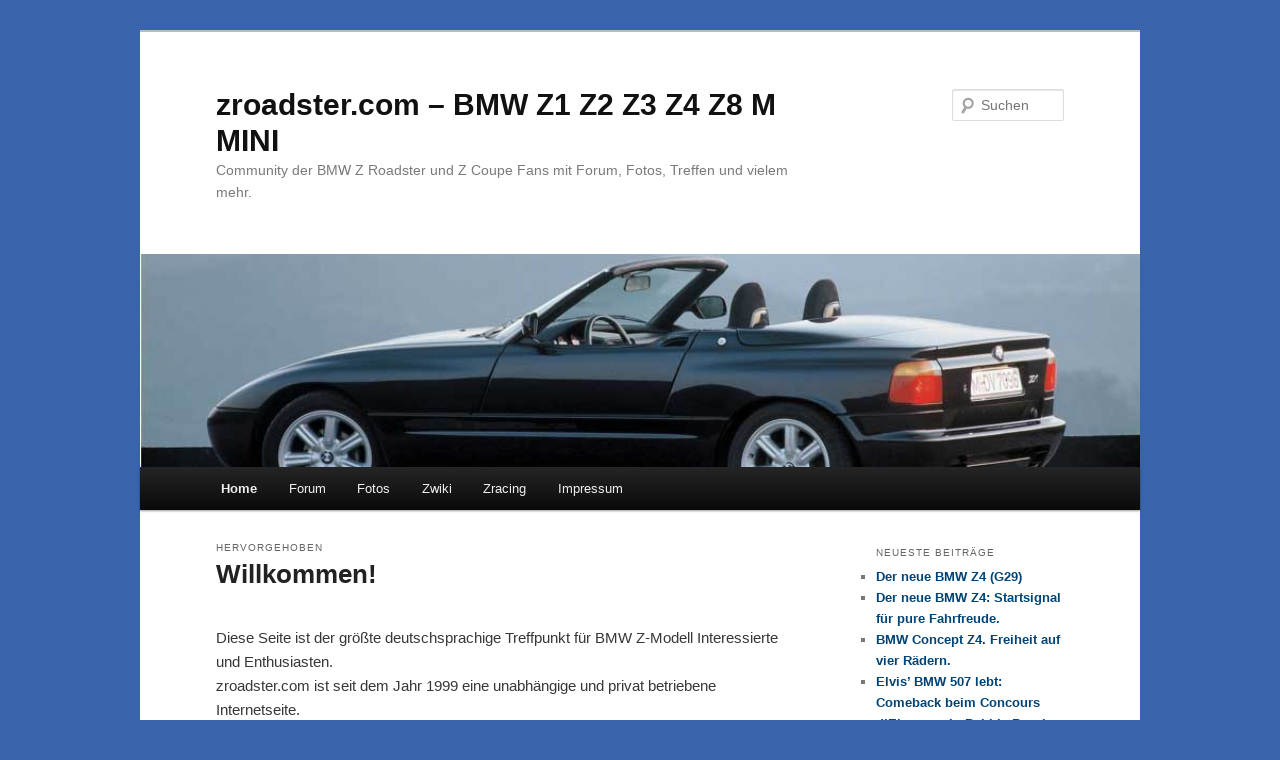

--- FILE ---
content_type: text/html; charset=UTF-8
request_url: https://www.zroadster.com/?goods/0094463609.html
body_size: 15070
content:
<!DOCTYPE html>
<!--[if IE 6]>
<html id="ie6" lang="de">
<![endif]-->
<!--[if IE 7]>
<html id="ie7" lang="de">
<![endif]-->
<!--[if IE 8]>
<html id="ie8" lang="de">
<![endif]-->
<!--[if !(IE 6) & !(IE 7) & !(IE 8)]><!-->
<html lang="de">
<!--<![endif]-->
<head>
<meta charset="UTF-8" />
<meta name="viewport" content="width=device-width, initial-scale=1.0" />
<title>
zroadster.com &#8211; BMW Z1 Z2 Z3 Z4 Z8 M MINI | Community der BMW Z Roadster und Z Coupe Fans mit Forum, Fotos, Treffen und vielem mehr.	</title>
<link rel="profile" href="https://gmpg.org/xfn/11" />
<link rel="stylesheet" type="text/css" media="all" href="https://www.zroadster.com/wp-content/themes/twentyeleven/style.css?ver=20250415" />
<link rel="pingback" href="https://www.zroadster.com/xmlrpc.php">
<!--[if lt IE 9]>
<script src="https://www.zroadster.com/wp-content/themes/twentyeleven/js/html5.js?ver=3.7.0" type="text/javascript"></script>
<![endif]-->
<meta name='robots' content='max-image-preview:large' />
	<style>img:is([sizes="auto" i], [sizes^="auto," i]) { contain-intrinsic-size: 3000px 1500px }</style>
	<link rel='dns-prefetch' href='//secure.gravatar.com' />
<link rel='dns-prefetch' href='//stats.wp.com' />
<link rel='dns-prefetch' href='//v0.wordpress.com' />
<link rel='dns-prefetch' href='//widgets.wp.com' />
<link rel='dns-prefetch' href='//s0.wp.com' />
<link rel='dns-prefetch' href='//0.gravatar.com' />
<link rel='dns-prefetch' href='//1.gravatar.com' />
<link rel='dns-prefetch' href='//2.gravatar.com' />
<link rel='dns-prefetch' href='//jetpack.wordpress.com' />
<link rel='dns-prefetch' href='//public-api.wordpress.com' />
<link rel='preconnect' href='//c0.wp.com' />
<link rel="alternate" type="application/rss+xml" title="zroadster.com - BMW Z1 Z2 Z3 Z4 Z8 M MINI &raquo; Feed" href="https://www.zroadster.com/?feed=rss2" />
<link rel="alternate" type="application/rss+xml" title="zroadster.com - BMW Z1 Z2 Z3 Z4 Z8 M MINI &raquo; Kommentar-Feed" href="https://www.zroadster.com/?feed=comments-rss2" />
<script type="text/javascript">
/* <![CDATA[ */
window._wpemojiSettings = {"baseUrl":"https:\/\/s.w.org\/images\/core\/emoji\/15.1.0\/72x72\/","ext":".png","svgUrl":"https:\/\/s.w.org\/images\/core\/emoji\/15.1.0\/svg\/","svgExt":".svg","source":{"concatemoji":"https:\/\/www.zroadster.com\/wp-includes\/js\/wp-emoji-release.min.js?ver=6.8.1"}};
/*! This file is auto-generated */
!function(i,n){var o,s,e;function c(e){try{var t={supportTests:e,timestamp:(new Date).valueOf()};sessionStorage.setItem(o,JSON.stringify(t))}catch(e){}}function p(e,t,n){e.clearRect(0,0,e.canvas.width,e.canvas.height),e.fillText(t,0,0);var t=new Uint32Array(e.getImageData(0,0,e.canvas.width,e.canvas.height).data),r=(e.clearRect(0,0,e.canvas.width,e.canvas.height),e.fillText(n,0,0),new Uint32Array(e.getImageData(0,0,e.canvas.width,e.canvas.height).data));return t.every(function(e,t){return e===r[t]})}function u(e,t,n){switch(t){case"flag":return n(e,"\ud83c\udff3\ufe0f\u200d\u26a7\ufe0f","\ud83c\udff3\ufe0f\u200b\u26a7\ufe0f")?!1:!n(e,"\ud83c\uddfa\ud83c\uddf3","\ud83c\uddfa\u200b\ud83c\uddf3")&&!n(e,"\ud83c\udff4\udb40\udc67\udb40\udc62\udb40\udc65\udb40\udc6e\udb40\udc67\udb40\udc7f","\ud83c\udff4\u200b\udb40\udc67\u200b\udb40\udc62\u200b\udb40\udc65\u200b\udb40\udc6e\u200b\udb40\udc67\u200b\udb40\udc7f");case"emoji":return!n(e,"\ud83d\udc26\u200d\ud83d\udd25","\ud83d\udc26\u200b\ud83d\udd25")}return!1}function f(e,t,n){var r="undefined"!=typeof WorkerGlobalScope&&self instanceof WorkerGlobalScope?new OffscreenCanvas(300,150):i.createElement("canvas"),a=r.getContext("2d",{willReadFrequently:!0}),o=(a.textBaseline="top",a.font="600 32px Arial",{});return e.forEach(function(e){o[e]=t(a,e,n)}),o}function t(e){var t=i.createElement("script");t.src=e,t.defer=!0,i.head.appendChild(t)}"undefined"!=typeof Promise&&(o="wpEmojiSettingsSupports",s=["flag","emoji"],n.supports={everything:!0,everythingExceptFlag:!0},e=new Promise(function(e){i.addEventListener("DOMContentLoaded",e,{once:!0})}),new Promise(function(t){var n=function(){try{var e=JSON.parse(sessionStorage.getItem(o));if("object"==typeof e&&"number"==typeof e.timestamp&&(new Date).valueOf()<e.timestamp+604800&&"object"==typeof e.supportTests)return e.supportTests}catch(e){}return null}();if(!n){if("undefined"!=typeof Worker&&"undefined"!=typeof OffscreenCanvas&&"undefined"!=typeof URL&&URL.createObjectURL&&"undefined"!=typeof Blob)try{var e="postMessage("+f.toString()+"("+[JSON.stringify(s),u.toString(),p.toString()].join(",")+"));",r=new Blob([e],{type:"text/javascript"}),a=new Worker(URL.createObjectURL(r),{name:"wpTestEmojiSupports"});return void(a.onmessage=function(e){c(n=e.data),a.terminate(),t(n)})}catch(e){}c(n=f(s,u,p))}t(n)}).then(function(e){for(var t in e)n.supports[t]=e[t],n.supports.everything=n.supports.everything&&n.supports[t],"flag"!==t&&(n.supports.everythingExceptFlag=n.supports.everythingExceptFlag&&n.supports[t]);n.supports.everythingExceptFlag=n.supports.everythingExceptFlag&&!n.supports.flag,n.DOMReady=!1,n.readyCallback=function(){n.DOMReady=!0}}).then(function(){return e}).then(function(){var e;n.supports.everything||(n.readyCallback(),(e=n.source||{}).concatemoji?t(e.concatemoji):e.wpemoji&&e.twemoji&&(t(e.twemoji),t(e.wpemoji)))}))}((window,document),window._wpemojiSettings);
/* ]]> */
</script>
<style id='wp-emoji-styles-inline-css' type='text/css'>

	img.wp-smiley, img.emoji {
		display: inline !important;
		border: none !important;
		box-shadow: none !important;
		height: 1em !important;
		width: 1em !important;
		margin: 0 0.07em !important;
		vertical-align: -0.1em !important;
		background: none !important;
		padding: 0 !important;
	}
</style>
<link rel='stylesheet' id='wp-block-library-css' href='https://c0.wp.com/c/6.8.1/wp-includes/css/dist/block-library/style.min.css' type='text/css' media='all' />
<style id='wp-block-library-theme-inline-css' type='text/css'>
.wp-block-audio :where(figcaption){color:#555;font-size:13px;text-align:center}.is-dark-theme .wp-block-audio :where(figcaption){color:#ffffffa6}.wp-block-audio{margin:0 0 1em}.wp-block-code{border:1px solid #ccc;border-radius:4px;font-family:Menlo,Consolas,monaco,monospace;padding:.8em 1em}.wp-block-embed :where(figcaption){color:#555;font-size:13px;text-align:center}.is-dark-theme .wp-block-embed :where(figcaption){color:#ffffffa6}.wp-block-embed{margin:0 0 1em}.blocks-gallery-caption{color:#555;font-size:13px;text-align:center}.is-dark-theme .blocks-gallery-caption{color:#ffffffa6}:root :where(.wp-block-image figcaption){color:#555;font-size:13px;text-align:center}.is-dark-theme :root :where(.wp-block-image figcaption){color:#ffffffa6}.wp-block-image{margin:0 0 1em}.wp-block-pullquote{border-bottom:4px solid;border-top:4px solid;color:currentColor;margin-bottom:1.75em}.wp-block-pullquote cite,.wp-block-pullquote footer,.wp-block-pullquote__citation{color:currentColor;font-size:.8125em;font-style:normal;text-transform:uppercase}.wp-block-quote{border-left:.25em solid;margin:0 0 1.75em;padding-left:1em}.wp-block-quote cite,.wp-block-quote footer{color:currentColor;font-size:.8125em;font-style:normal;position:relative}.wp-block-quote:where(.has-text-align-right){border-left:none;border-right:.25em solid;padding-left:0;padding-right:1em}.wp-block-quote:where(.has-text-align-center){border:none;padding-left:0}.wp-block-quote.is-large,.wp-block-quote.is-style-large,.wp-block-quote:where(.is-style-plain){border:none}.wp-block-search .wp-block-search__label{font-weight:700}.wp-block-search__button{border:1px solid #ccc;padding:.375em .625em}:where(.wp-block-group.has-background){padding:1.25em 2.375em}.wp-block-separator.has-css-opacity{opacity:.4}.wp-block-separator{border:none;border-bottom:2px solid;margin-left:auto;margin-right:auto}.wp-block-separator.has-alpha-channel-opacity{opacity:1}.wp-block-separator:not(.is-style-wide):not(.is-style-dots){width:100px}.wp-block-separator.has-background:not(.is-style-dots){border-bottom:none;height:1px}.wp-block-separator.has-background:not(.is-style-wide):not(.is-style-dots){height:2px}.wp-block-table{margin:0 0 1em}.wp-block-table td,.wp-block-table th{word-break:normal}.wp-block-table :where(figcaption){color:#555;font-size:13px;text-align:center}.is-dark-theme .wp-block-table :where(figcaption){color:#ffffffa6}.wp-block-video :where(figcaption){color:#555;font-size:13px;text-align:center}.is-dark-theme .wp-block-video :where(figcaption){color:#ffffffa6}.wp-block-video{margin:0 0 1em}:root :where(.wp-block-template-part.has-background){margin-bottom:0;margin-top:0;padding:1.25em 2.375em}
</style>
<style id='classic-theme-styles-inline-css' type='text/css'>
/*! This file is auto-generated */
.wp-block-button__link{color:#fff;background-color:#32373c;border-radius:9999px;box-shadow:none;text-decoration:none;padding:calc(.667em + 2px) calc(1.333em + 2px);font-size:1.125em}.wp-block-file__button{background:#32373c;color:#fff;text-decoration:none}
</style>
<link rel='stylesheet' id='mediaelement-css' href='https://c0.wp.com/c/6.8.1/wp-includes/js/mediaelement/mediaelementplayer-legacy.min.css' type='text/css' media='all' />
<link rel='stylesheet' id='wp-mediaelement-css' href='https://c0.wp.com/c/6.8.1/wp-includes/js/mediaelement/wp-mediaelement.min.css' type='text/css' media='all' />
<style id='jetpack-sharing-buttons-style-inline-css' type='text/css'>
.jetpack-sharing-buttons__services-list{display:flex;flex-direction:row;flex-wrap:wrap;gap:0;list-style-type:none;margin:5px;padding:0}.jetpack-sharing-buttons__services-list.has-small-icon-size{font-size:12px}.jetpack-sharing-buttons__services-list.has-normal-icon-size{font-size:16px}.jetpack-sharing-buttons__services-list.has-large-icon-size{font-size:24px}.jetpack-sharing-buttons__services-list.has-huge-icon-size{font-size:36px}@media print{.jetpack-sharing-buttons__services-list{display:none!important}}.editor-styles-wrapper .wp-block-jetpack-sharing-buttons{gap:0;padding-inline-start:0}ul.jetpack-sharing-buttons__services-list.has-background{padding:1.25em 2.375em}
</style>
<style id='global-styles-inline-css' type='text/css'>
:root{--wp--preset--aspect-ratio--square: 1;--wp--preset--aspect-ratio--4-3: 4/3;--wp--preset--aspect-ratio--3-4: 3/4;--wp--preset--aspect-ratio--3-2: 3/2;--wp--preset--aspect-ratio--2-3: 2/3;--wp--preset--aspect-ratio--16-9: 16/9;--wp--preset--aspect-ratio--9-16: 9/16;--wp--preset--color--black: #000;--wp--preset--color--cyan-bluish-gray: #abb8c3;--wp--preset--color--white: #fff;--wp--preset--color--pale-pink: #f78da7;--wp--preset--color--vivid-red: #cf2e2e;--wp--preset--color--luminous-vivid-orange: #ff6900;--wp--preset--color--luminous-vivid-amber: #fcb900;--wp--preset--color--light-green-cyan: #7bdcb5;--wp--preset--color--vivid-green-cyan: #00d084;--wp--preset--color--pale-cyan-blue: #8ed1fc;--wp--preset--color--vivid-cyan-blue: #0693e3;--wp--preset--color--vivid-purple: #9b51e0;--wp--preset--color--blue: #1982d1;--wp--preset--color--dark-gray: #373737;--wp--preset--color--medium-gray: #666;--wp--preset--color--light-gray: #e2e2e2;--wp--preset--gradient--vivid-cyan-blue-to-vivid-purple: linear-gradient(135deg,rgba(6,147,227,1) 0%,rgb(155,81,224) 100%);--wp--preset--gradient--light-green-cyan-to-vivid-green-cyan: linear-gradient(135deg,rgb(122,220,180) 0%,rgb(0,208,130) 100%);--wp--preset--gradient--luminous-vivid-amber-to-luminous-vivid-orange: linear-gradient(135deg,rgba(252,185,0,1) 0%,rgba(255,105,0,1) 100%);--wp--preset--gradient--luminous-vivid-orange-to-vivid-red: linear-gradient(135deg,rgba(255,105,0,1) 0%,rgb(207,46,46) 100%);--wp--preset--gradient--very-light-gray-to-cyan-bluish-gray: linear-gradient(135deg,rgb(238,238,238) 0%,rgb(169,184,195) 100%);--wp--preset--gradient--cool-to-warm-spectrum: linear-gradient(135deg,rgb(74,234,220) 0%,rgb(151,120,209) 20%,rgb(207,42,186) 40%,rgb(238,44,130) 60%,rgb(251,105,98) 80%,rgb(254,248,76) 100%);--wp--preset--gradient--blush-light-purple: linear-gradient(135deg,rgb(255,206,236) 0%,rgb(152,150,240) 100%);--wp--preset--gradient--blush-bordeaux: linear-gradient(135deg,rgb(254,205,165) 0%,rgb(254,45,45) 50%,rgb(107,0,62) 100%);--wp--preset--gradient--luminous-dusk: linear-gradient(135deg,rgb(255,203,112) 0%,rgb(199,81,192) 50%,rgb(65,88,208) 100%);--wp--preset--gradient--pale-ocean: linear-gradient(135deg,rgb(255,245,203) 0%,rgb(182,227,212) 50%,rgb(51,167,181) 100%);--wp--preset--gradient--electric-grass: linear-gradient(135deg,rgb(202,248,128) 0%,rgb(113,206,126) 100%);--wp--preset--gradient--midnight: linear-gradient(135deg,rgb(2,3,129) 0%,rgb(40,116,252) 100%);--wp--preset--font-size--small: 13px;--wp--preset--font-size--medium: 20px;--wp--preset--font-size--large: 36px;--wp--preset--font-size--x-large: 42px;--wp--preset--spacing--20: 0.44rem;--wp--preset--spacing--30: 0.67rem;--wp--preset--spacing--40: 1rem;--wp--preset--spacing--50: 1.5rem;--wp--preset--spacing--60: 2.25rem;--wp--preset--spacing--70: 3.38rem;--wp--preset--spacing--80: 5.06rem;--wp--preset--shadow--natural: 6px 6px 9px rgba(0, 0, 0, 0.2);--wp--preset--shadow--deep: 12px 12px 50px rgba(0, 0, 0, 0.4);--wp--preset--shadow--sharp: 6px 6px 0px rgba(0, 0, 0, 0.2);--wp--preset--shadow--outlined: 6px 6px 0px -3px rgba(255, 255, 255, 1), 6px 6px rgba(0, 0, 0, 1);--wp--preset--shadow--crisp: 6px 6px 0px rgba(0, 0, 0, 1);}:where(.is-layout-flex){gap: 0.5em;}:where(.is-layout-grid){gap: 0.5em;}body .is-layout-flex{display: flex;}.is-layout-flex{flex-wrap: wrap;align-items: center;}.is-layout-flex > :is(*, div){margin: 0;}body .is-layout-grid{display: grid;}.is-layout-grid > :is(*, div){margin: 0;}:where(.wp-block-columns.is-layout-flex){gap: 2em;}:where(.wp-block-columns.is-layout-grid){gap: 2em;}:where(.wp-block-post-template.is-layout-flex){gap: 1.25em;}:where(.wp-block-post-template.is-layout-grid){gap: 1.25em;}.has-black-color{color: var(--wp--preset--color--black) !important;}.has-cyan-bluish-gray-color{color: var(--wp--preset--color--cyan-bluish-gray) !important;}.has-white-color{color: var(--wp--preset--color--white) !important;}.has-pale-pink-color{color: var(--wp--preset--color--pale-pink) !important;}.has-vivid-red-color{color: var(--wp--preset--color--vivid-red) !important;}.has-luminous-vivid-orange-color{color: var(--wp--preset--color--luminous-vivid-orange) !important;}.has-luminous-vivid-amber-color{color: var(--wp--preset--color--luminous-vivid-amber) !important;}.has-light-green-cyan-color{color: var(--wp--preset--color--light-green-cyan) !important;}.has-vivid-green-cyan-color{color: var(--wp--preset--color--vivid-green-cyan) !important;}.has-pale-cyan-blue-color{color: var(--wp--preset--color--pale-cyan-blue) !important;}.has-vivid-cyan-blue-color{color: var(--wp--preset--color--vivid-cyan-blue) !important;}.has-vivid-purple-color{color: var(--wp--preset--color--vivid-purple) !important;}.has-black-background-color{background-color: var(--wp--preset--color--black) !important;}.has-cyan-bluish-gray-background-color{background-color: var(--wp--preset--color--cyan-bluish-gray) !important;}.has-white-background-color{background-color: var(--wp--preset--color--white) !important;}.has-pale-pink-background-color{background-color: var(--wp--preset--color--pale-pink) !important;}.has-vivid-red-background-color{background-color: var(--wp--preset--color--vivid-red) !important;}.has-luminous-vivid-orange-background-color{background-color: var(--wp--preset--color--luminous-vivid-orange) !important;}.has-luminous-vivid-amber-background-color{background-color: var(--wp--preset--color--luminous-vivid-amber) !important;}.has-light-green-cyan-background-color{background-color: var(--wp--preset--color--light-green-cyan) !important;}.has-vivid-green-cyan-background-color{background-color: var(--wp--preset--color--vivid-green-cyan) !important;}.has-pale-cyan-blue-background-color{background-color: var(--wp--preset--color--pale-cyan-blue) !important;}.has-vivid-cyan-blue-background-color{background-color: var(--wp--preset--color--vivid-cyan-blue) !important;}.has-vivid-purple-background-color{background-color: var(--wp--preset--color--vivid-purple) !important;}.has-black-border-color{border-color: var(--wp--preset--color--black) !important;}.has-cyan-bluish-gray-border-color{border-color: var(--wp--preset--color--cyan-bluish-gray) !important;}.has-white-border-color{border-color: var(--wp--preset--color--white) !important;}.has-pale-pink-border-color{border-color: var(--wp--preset--color--pale-pink) !important;}.has-vivid-red-border-color{border-color: var(--wp--preset--color--vivid-red) !important;}.has-luminous-vivid-orange-border-color{border-color: var(--wp--preset--color--luminous-vivid-orange) !important;}.has-luminous-vivid-amber-border-color{border-color: var(--wp--preset--color--luminous-vivid-amber) !important;}.has-light-green-cyan-border-color{border-color: var(--wp--preset--color--light-green-cyan) !important;}.has-vivid-green-cyan-border-color{border-color: var(--wp--preset--color--vivid-green-cyan) !important;}.has-pale-cyan-blue-border-color{border-color: var(--wp--preset--color--pale-cyan-blue) !important;}.has-vivid-cyan-blue-border-color{border-color: var(--wp--preset--color--vivid-cyan-blue) !important;}.has-vivid-purple-border-color{border-color: var(--wp--preset--color--vivid-purple) !important;}.has-vivid-cyan-blue-to-vivid-purple-gradient-background{background: var(--wp--preset--gradient--vivid-cyan-blue-to-vivid-purple) !important;}.has-light-green-cyan-to-vivid-green-cyan-gradient-background{background: var(--wp--preset--gradient--light-green-cyan-to-vivid-green-cyan) !important;}.has-luminous-vivid-amber-to-luminous-vivid-orange-gradient-background{background: var(--wp--preset--gradient--luminous-vivid-amber-to-luminous-vivid-orange) !important;}.has-luminous-vivid-orange-to-vivid-red-gradient-background{background: var(--wp--preset--gradient--luminous-vivid-orange-to-vivid-red) !important;}.has-very-light-gray-to-cyan-bluish-gray-gradient-background{background: var(--wp--preset--gradient--very-light-gray-to-cyan-bluish-gray) !important;}.has-cool-to-warm-spectrum-gradient-background{background: var(--wp--preset--gradient--cool-to-warm-spectrum) !important;}.has-blush-light-purple-gradient-background{background: var(--wp--preset--gradient--blush-light-purple) !important;}.has-blush-bordeaux-gradient-background{background: var(--wp--preset--gradient--blush-bordeaux) !important;}.has-luminous-dusk-gradient-background{background: var(--wp--preset--gradient--luminous-dusk) !important;}.has-pale-ocean-gradient-background{background: var(--wp--preset--gradient--pale-ocean) !important;}.has-electric-grass-gradient-background{background: var(--wp--preset--gradient--electric-grass) !important;}.has-midnight-gradient-background{background: var(--wp--preset--gradient--midnight) !important;}.has-small-font-size{font-size: var(--wp--preset--font-size--small) !important;}.has-medium-font-size{font-size: var(--wp--preset--font-size--medium) !important;}.has-large-font-size{font-size: var(--wp--preset--font-size--large) !important;}.has-x-large-font-size{font-size: var(--wp--preset--font-size--x-large) !important;}
:where(.wp-block-post-template.is-layout-flex){gap: 1.25em;}:where(.wp-block-post-template.is-layout-grid){gap: 1.25em;}
:where(.wp-block-columns.is-layout-flex){gap: 2em;}:where(.wp-block-columns.is-layout-grid){gap: 2em;}
:root :where(.wp-block-pullquote){font-size: 1.5em;line-height: 1.6;}
</style>
<link rel='stylesheet' id='twentyeleven-block-style-css' href='https://www.zroadster.com/wp-content/themes/twentyeleven/blocks.css?ver=20240703' type='text/css' media='all' />
<link rel='stylesheet' id='jetpack_likes-css' href='https://c0.wp.com/p/jetpack/14.5/modules/likes/style.css' type='text/css' media='all' />
<style id='akismet-widget-style-inline-css' type='text/css'>

			.a-stats {
				--akismet-color-mid-green: #357b49;
				--akismet-color-white: #fff;
				--akismet-color-light-grey: #f6f7f7;

				max-width: 350px;
				width: auto;
			}

			.a-stats * {
				all: unset;
				box-sizing: border-box;
			}

			.a-stats strong {
				font-weight: 600;
			}

			.a-stats a.a-stats__link,
			.a-stats a.a-stats__link:visited,
			.a-stats a.a-stats__link:active {
				background: var(--akismet-color-mid-green);
				border: none;
				box-shadow: none;
				border-radius: 8px;
				color: var(--akismet-color-white);
				cursor: pointer;
				display: block;
				font-family: -apple-system, BlinkMacSystemFont, 'Segoe UI', 'Roboto', 'Oxygen-Sans', 'Ubuntu', 'Cantarell', 'Helvetica Neue', sans-serif;
				font-weight: 500;
				padding: 12px;
				text-align: center;
				text-decoration: none;
				transition: all 0.2s ease;
			}

			/* Extra specificity to deal with TwentyTwentyOne focus style */
			.widget .a-stats a.a-stats__link:focus {
				background: var(--akismet-color-mid-green);
				color: var(--akismet-color-white);
				text-decoration: none;
			}

			.a-stats a.a-stats__link:hover {
				filter: brightness(110%);
				box-shadow: 0 4px 12px rgba(0, 0, 0, 0.06), 0 0 2px rgba(0, 0, 0, 0.16);
			}

			.a-stats .count {
				color: var(--akismet-color-white);
				display: block;
				font-size: 1.5em;
				line-height: 1.4;
				padding: 0 13px;
				white-space: nowrap;
			}
		
</style>
<link rel="https://api.w.org/" href="https://www.zroadster.com/index.php?rest_route=/" /><link rel="EditURI" type="application/rsd+xml" title="RSD" href="https://www.zroadster.com/xmlrpc.php?rsd" />
<meta name="generator" content="WordPress 6.8.1" />
<link rel='shortlink' href='https://wp.me/1EhOy' />
	<style>img#wpstats{display:none}</style>
			<style>
		/* Link color */
		a,
		#site-title a:focus,
		#site-title a:hover,
		#site-title a:active,
		.entry-title a:hover,
		.entry-title a:focus,
		.entry-title a:active,
		.widget_twentyeleven_ephemera .comments-link a:hover,
		section.recent-posts .other-recent-posts a[rel="bookmark"]:hover,
		section.recent-posts .other-recent-posts .comments-link a:hover,
		.format-image footer.entry-meta a:hover,
		#site-generator a:hover {
			color: #004477;
		}
		section.recent-posts .other-recent-posts .comments-link a:hover {
			border-color: #004477;
		}
		article.feature-image.small .entry-summary p a:hover,
		.entry-header .comments-link a:hover,
		.entry-header .comments-link a:focus,
		.entry-header .comments-link a:active,
		.feature-slider a.active {
			background-color: #004477;
		}
	</style>
	<style type="text/css">.recentcomments a{display:inline !important;padding:0 !important;margin:0 !important;}</style><style type="text/css" id="custom-background-css">
body.custom-background { background-color: #3964ac; }
</style>
	
<!-- Jetpack Open Graph Tags -->
<meta property="og:type" content="website" />
<meta property="og:title" content="zroadster.com - BMW Z1 Z2 Z3 Z4 Z8 M MINI" />
<meta property="og:description" content="Community der BMW Z Roadster und Z Coupe Fans mit Forum, Fotos, Treffen und vielem mehr." />
<meta property="og:url" content="https://www.zroadster.com/" />
<meta property="og:site_name" content="zroadster.com - BMW Z1 Z2 Z3 Z4 Z8 M MINI" />
<meta property="og:image" content="https://s0.wp.com/i/blank.jpg" />
<meta property="og:image:alt" content="" />
<meta property="og:locale" content="de_DE" />

<!-- End Jetpack Open Graph Tags -->
</head>

<body class="home blog custom-background wp-embed-responsive wp-theme-twentyeleven single-author two-column right-sidebar">
<div class="skip-link"><a class="assistive-text" href="#content">Zum Inhalt wechseln</a></div><div class="skip-link"><a class="assistive-text" href="#secondary">Zum sekundären Inhalt wechseln</a></div><div id="page" class="hfeed">
	<header id="branding">
			<hgroup>
							<h1 id="site-title"><span><a href="https://www.zroadster.com/" rel="home" aria-current="page">zroadster.com &#8211; BMW Z1 Z2 Z3 Z4 Z8 M MINI</a></span></h1>
				<h2 id="site-description">Community der BMW Z Roadster und Z Coupe Fans mit Forum, Fotos, Treffen und vielem mehr.</h2>
			</hgroup>

						<a href="https://www.zroadster.com/" rel="home" aria-current="page">
				<img src="https://www.zroadster.com/wp-content/header-images/zroadster_wp_z1_1.jpg" width="1000" height="288" alt="zroadster.com &#8211; BMW Z1 Z2 Z3 Z4 Z8 M MINI" decoding="async" fetchpriority="high" />			</a>
			
									<form method="get" id="searchform" action="https://www.zroadster.com/">
		<label for="s" class="assistive-text">Suchen</label>
		<input type="text" class="field" name="s" id="s" placeholder="Suchen" />
		<input type="submit" class="submit" name="submit" id="searchsubmit" value="Suchen" />
	</form>
			
			<nav id="access">
				<h3 class="assistive-text">Hauptmenü</h3>
				<div class="menu-zroadster_nav-container"><ul id="menu-zroadster_nav" class="menu"><li id="menu-item-25" class="menu-item menu-item-type-custom menu-item-object-custom current-menu-item menu-item-home menu-item-25"><a href="https://www.zroadster.com">Home</a></li>
<li id="menu-item-2572" class="menu-item menu-item-type-custom menu-item-object-custom menu-item-2572"><a href="https://www.zroadster.com/forum">Forum</a></li>
<li id="menu-item-2574" class="menu-item menu-item-type-custom menu-item-object-custom menu-item-2574"><a href="https://www.zroadster.com/forum/media/">Fotos</a></li>
<li id="menu-item-3873" class="menu-item menu-item-type-custom menu-item-object-custom menu-item-3873"><a href="https://www.zwiki.net">Zwiki</a></li>
<li id="menu-item-2576" class="menu-item menu-item-type-custom menu-item-object-custom menu-item-2576"><a href="http://www.schmickler-performance.de">Zracing</a></li>
<li id="menu-item-2577" class="menu-item menu-item-type-custom menu-item-object-custom menu-item-has-children menu-item-2577"><a href="https://www.zroadster.com/?page_id=11">Impressum</a>
<ul class="sub-menu">
	<li id="menu-item-4398" class="menu-item menu-item-type-custom menu-item-object-custom menu-item-4398"><a href="https://www.zroadster.com/?page_id=4494">Datenschutzerklärung</a></li>
	<li id="menu-item-3247" class="menu-item menu-item-type-custom menu-item-object-custom menu-item-3247"><a href="http://www.zroadster.com/?page_id=9">Nutzungsbedingungen</a></li>
</ul>
</li>
</ul></div>			</nav><!-- #access -->
	</header><!-- #branding -->


	<div id="main">

		<div id="primary">
			<div id="content" role="main">

			
							<nav id="nav-above">
				<h3 class="assistive-text">Beitragsnavigation</h3>
				<div class="nav-previous"><a href="https://www.zroadster.com/?goods/0094463609_html&#038;paged=2" ><span class="meta-nav">&larr;</span> Ältere Beiträge</a></div>
				<div class="nav-next"></div>
			</nav><!-- #nav-above -->
			
				
					
	<article id="post-1" class="post-1 post type-post status-publish format-standard sticky hentry category-allgemein category-zroadster-com">
		<header class="entry-header">
							<hgroup>
					<h2 class="entry-title"><a href="https://www.zroadster.com/?p=1" rel="bookmark">Willkommen!</a></h2>
					<h3 class="entry-format">Hervorgehoben</h3>
				</hgroup>
			
						<div class="entry-meta">
				<span class="sep">Veröffentlicht am </span><a href="https://www.zroadster.com/?p=1" title="08:05" rel="bookmark"><time class="entry-date" datetime="1999-08-09T08:05:08+02:00">9. August 1999</time></a><span class="by-author"> <span class="sep"> von </span> <span class="author vcard"><a class="url fn n" href="https://www.zroadster.com/?author=1" title="Alle Beiträge von admin anzeigen" rel="author">admin</a></span></span>			</div><!-- .entry-meta -->
			
					</header><!-- .entry-header -->

				<div class="entry-content">
			<p>Diese Seite ist der größte deutschsprachige Treffpunkt für BMW Z-Modell Interessierte und Enthusiasten.<br />
zroadster.com ist seit dem Jahr 1999 eine unabhängige und privat betriebene Internetseite.<br />
In der Community auf zroadster.com kann der Spass am Roadster und an den BMW Z-Modellen diskutiert und vertieft werden.<br />
zroadster.com will die Freude am Fahren auch im Internet fortführen &#8211; zroadster.com ist Freude 😀</p>
<p>Das ist das Motto wofür hier einige Personen aus Spaß am Thema arbeiten!!!</p>
<p>Viel Spaß auf den Seiten und im Forum 🙂</p>
					</div><!-- .entry-content -->
		
		<footer class="entry-meta">
			
										<span class="cat-links">
					<span class="entry-utility-prep entry-utility-prep-cat-links">Veröffentlicht unter</span> <a href="https://www.zroadster.com/?cat=1" rel="category">Allgemein</a>, <a href="https://www.zroadster.com/?cat=14" rel="category">zroadster.com</a>			</span>
							
										
			
					</footer><!-- .entry-meta -->
	</article><!-- #post-1 -->

				
					
	<article id="post-4550" class="post-4550 post type-post status-publish format-standard has-post-thumbnail hentry category-bmw-z4-g29 tag-bmw-z4-g29">
		<header class="entry-header">
						<h1 class="entry-title"><a href="https://www.zroadster.com/?p=4550" rel="bookmark">Der neue BMW Z4 (G29)</a></h1>
			
						<div class="entry-meta">
				<span class="sep">Veröffentlicht am </span><a href="https://www.zroadster.com/?p=4550" title="03:44" rel="bookmark"><time class="entry-date" datetime="2018-09-19T03:44:05+02:00">19. September 2018</time></a><span class="by-author"> <span class="sep"> von </span> <span class="author vcard"><a class="url fn n" href="https://www.zroadster.com/?author=1" title="Alle Beiträge von admin anzeigen" rel="author">admin</a></span></span>			</div><!-- .entry-meta -->
			
						<div class="comments-link">
				<a href="https://www.zroadster.com/?p=4550#respond"><span class="leave-reply">Antworten</span></a>			</div>
					</header><!-- .entry-header -->

				<div class="entry-content">
			<div class="page" title="Page 3">
<div class="layoutArea">
<div class="column">
<p><strong>Fahrzeugkonzept und Design.Der Roadster reloaded.</strong></p>
<p><a href="http://www.zroadster.com/?attachment_id=4594" rel="attachment wp-att-4594"><img decoding="async" data-attachment-id="4594" data-permalink="https://www.zroadster.com/?attachment_id=4594" data-orig-file="https://www.zroadster.com/wp-content/uploads/2018/09/BMW_Z4_G29_2018_42-e1537320841634.jpg" data-orig-size="1250,833" data-comments-opened="1" data-image-meta="{&quot;aperture&quot;:&quot;13&quot;,&quot;credit&quot;:&quot;photos@daniel-kraus.com&quot;,&quot;camera&quot;:&quot;ILCE-9&quot;,&quot;caption&quot;:&quot;&quot;,&quot;created_timestamp&quot;:&quot;1527573143&quot;,&quot;copyright&quot;:&quot;daniel kraus copyright&quot;,&quot;focal_length&quot;:&quot;36&quot;,&quot;iso&quot;:&quot;250&quot;,&quot;shutter_speed&quot;:&quot;0.05&quot;,&quot;title&quot;:&quot;&quot;,&quot;orientation&quot;:&quot;1&quot;}" data-image-title="BMW_Z4_G29_2018_42" data-image-description="" data-image-caption="" data-medium-file="https://www.zroadster.com/wp-content/uploads/2018/09/BMW_Z4_G29_2018_42-e1537320841634-300x200.jpg" data-large-file="https://www.zroadster.com/wp-content/uploads/2018/09/BMW_Z4_G29_2018_42-e1537320841634-1024x682.jpg" class="alignright size-medium wp-image-4594" src="http://www.zroadster.com/wp-content/uploads/2018/09/BMW_Z4_G29_2018_42-e1537320841634-300x200.jpg" alt="BMW_Z4_G29_2018_42" width="300" height="200" srcset="https://www.zroadster.com/wp-content/uploads/2018/09/BMW_Z4_G29_2018_42-e1537320841634-300x200.jpg 300w, https://www.zroadster.com/wp-content/uploads/2018/09/BMW_Z4_G29_2018_42-e1537320841634-768x512.jpg 768w, https://www.zroadster.com/wp-content/uploads/2018/09/BMW_Z4_G29_2018_42-e1537320841634-1024x682.jpg 1024w, https://www.zroadster.com/wp-content/uploads/2018/09/BMW_Z4_G29_2018_42-e1537320841634-450x300.jpg 450w, https://www.zroadster.com/wp-content/uploads/2018/09/BMW_Z4_G29_2018_42-e1537320841634.jpg 1250w" sizes="(max-width: 300px) 100vw, 300px" /></a><em>München.</em> BMW präsentiert die moderne Neuinterpretation des klassischen Roadsters. Der neue BMW Z4 setzt sich mit seinem emotionsstarken Karosseriedesign, seinem vollelektrisch angetriebenen Textilverdeck, kompakten Proportionen und einer fahrerorientierten Innenraumgestaltung als offener Premium- Sportwagen in Szene. Agilität, Fahrdynamik und präzises Handling standen bei der Entwicklung von Karosserie, Antrieb und Fahrwerk des Zweisitzers im Mittelpunkt. Ideale Voraussetzungen dafür wurden mit der extrem hohen Steifigkeit der Karosseriestruktur und der Fahrwerksanbindung, intelligentem Leichtbau und optimierten Aerodynamik-Eigenschaften geschaffen.</p>
<p> <a href="https://www.zroadster.com/?p=4550#more-4550" class="more-link">Weiterlesen <span class="meta-nav">&rarr;</span></a></div>
</div>
</div>
					</div><!-- .entry-content -->
		
		<footer class="entry-meta">
			
										<span class="cat-links">
					<span class="entry-utility-prep entry-utility-prep-cat-links">Veröffentlicht unter</span> <a href="https://www.zroadster.com/?cat=90" rel="category">BMW Z4 G29</a>			</span>
							
										<span class="sep"> | </span>
								<span class="tag-links">
					<span class="entry-utility-prep entry-utility-prep-tag-links">Verschlagwortet mit</span> <a href="https://www.zroadster.com/?tag=bmw-z4-g29" rel="tag">BMW Z4 G29</a>			</span>
							
										<span class="sep"> | </span>
						<span class="comments-link"><a href="https://www.zroadster.com/?p=4550#respond"><span class="leave-reply">Schreibe einen Kommentar</span></a></span>
			
					</footer><!-- .entry-meta -->
	</article><!-- #post-4550 -->

				
					
	<article id="post-4502" class="post-4502 post type-post status-publish format-standard has-post-thumbnail hentry category-allgemein category-bmw-z4 category-bmw-z4-roadster tag-bmw-z4-neu-2018">
		<header class="entry-header">
						<h1 class="entry-title"><a href="https://www.zroadster.com/?p=4502" rel="bookmark">Der neue BMW Z4: Startsignal für pure Fahrfreude.</a></h1>
			
						<div class="entry-meta">
				<span class="sep">Veröffentlicht am </span><a href="https://www.zroadster.com/?p=4502" title="12:45" rel="bookmark"><time class="entry-date" datetime="2018-06-04T12:45:46+02:00">4. Juni 2018</time></a><span class="by-author"> <span class="sep"> von </span> <span class="author vcard"><a class="url fn n" href="https://www.zroadster.com/?author=1" title="Alle Beiträge von admin anzeigen" rel="author">admin</a></span></span>			</div><!-- .entry-meta -->
			
						<div class="comments-link">
				<a href="https://www.zroadster.com/?p=4502#respond"><span class="leave-reply">Antworten</span></a>			</div>
					</header><!-- .entry-header -->

				<div class="entry-content">
			<p>&nbsp;</p>
<p><em><strong><a href="http://www.zroadster.com/?attachment_id=4544" rel="attachment wp-att-4544"><img decoding="async" data-attachment-id="4544" data-permalink="https://www.zroadster.com/?attachment_id=4544" data-orig-file="https://www.zroadster.com/wp-content/uploads/2018/06/BMW_Z4_new_41.jpg" data-orig-size="1250,833" data-comments-opened="1" data-image-meta="{&quot;aperture&quot;:&quot;0&quot;,&quot;credit&quot;:&quot;&quot;,&quot;camera&quot;:&quot;&quot;,&quot;caption&quot;:&quot;&quot;,&quot;created_timestamp&quot;:&quot;1527092977&quot;,&quot;copyright&quot;:&quot;&quot;,&quot;focal_length&quot;:&quot;0&quot;,&quot;iso&quot;:&quot;0&quot;,&quot;shutter_speed&quot;:&quot;0&quot;,&quot;title&quot;:&quot;&quot;,&quot;orientation&quot;:&quot;1&quot;}" data-image-title="BMW_Z4_new_41" data-image-description="" data-image-caption="" data-medium-file="https://www.zroadster.com/wp-content/uploads/2018/06/BMW_Z4_new_41-300x200.jpg" data-large-file="https://www.zroadster.com/wp-content/uploads/2018/06/BMW_Z4_new_41-1024x682.jpg" class="alignright size-medium wp-image-4544" src="http://www.zroadster.com/wp-content/uploads/2018/06/BMW_Z4_new_41-300x200.jpg" alt="BMW_Z4_new_41" width="300" height="200" srcset="https://www.zroadster.com/wp-content/uploads/2018/06/BMW_Z4_new_41-300x200.jpg 300w, https://www.zroadster.com/wp-content/uploads/2018/06/BMW_Z4_new_41-768x512.jpg 768w, https://www.zroadster.com/wp-content/uploads/2018/06/BMW_Z4_new_41-1024x682.jpg 1024w, https://www.zroadster.com/wp-content/uploads/2018/06/BMW_Z4_new_41-450x300.jpg 450w, https://www.zroadster.com/wp-content/uploads/2018/06/BMW_Z4_new_41.jpg 1250w" sizes="(max-width: 300px) 100vw, 300px" /></a>München. </strong></em>Lange Motorhaube, kurze Überhänge, tiefer Schwerpunkt, Textilverdeck: Der sportliche Zweisitzer, der auf dem BMW Testgelände im südfranzösischen Miramas seine Runden dreht, ist auf den ersten Blick als echter Roadster zu erkennen.<em><strong><br />
</strong></em><em><strong><a href="http://www.zroadster.com/?attachment_id=4545" rel="attachment wp-att-4545"><br />
</a></strong></em> <a href="https://www.zroadster.com/?p=4502#more-4502" class="more-link">Weiterlesen <span class="meta-nav">&rarr;</span></a></p>
					</div><!-- .entry-content -->
		
		<footer class="entry-meta">
			
										<span class="cat-links">
					<span class="entry-utility-prep entry-utility-prep-cat-links">Veröffentlicht unter</span> <a href="https://www.zroadster.com/?cat=1" rel="category">Allgemein</a>, <a href="https://www.zroadster.com/?cat=20" rel="category">BMW Z4</a>, <a href="https://www.zroadster.com/?cat=21" rel="category">BMW Z4 Roadster</a>			</span>
							
										<span class="sep"> | </span>
								<span class="tag-links">
					<span class="entry-utility-prep entry-utility-prep-tag-links">Verschlagwortet mit</span> <a href="https://www.zroadster.com/?tag=bmw-z4-neu-2018" rel="tag">BMW Z4 Neu 2018</a>			</span>
							
										<span class="sep"> | </span>
						<span class="comments-link"><a href="https://www.zroadster.com/?p=4502#respond"><span class="leave-reply">Schreibe einen Kommentar</span></a></span>
			
					</footer><!-- .entry-meta -->
	</article><!-- #post-4502 -->

				
					
	<article id="post-4455" class="post-4455 post type-post status-publish format-standard has-post-thumbnail hentry category-bmw-concepts category-bmw-z4 tag-bmw-z4-concept-2017">
		<header class="entry-header">
						<h1 class="entry-title"><a href="https://www.zroadster.com/?p=4455" rel="bookmark">BMW Concept Z4. Freiheit auf vier Rädern.</a></h1>
			
						<div class="entry-meta">
				<span class="sep">Veröffentlicht am </span><a href="https://www.zroadster.com/?p=4455" title="21:26" rel="bookmark"><time class="entry-date" datetime="2017-08-17T21:26:17+02:00">17. August 2017</time></a><span class="by-author"> <span class="sep"> von </span> <span class="author vcard"><a class="url fn n" href="https://www.zroadster.com/?author=1" title="Alle Beiträge von admin anzeigen" rel="author">admin</a></span></span>			</div><!-- .entry-meta -->
			
						<div class="comments-link">
				<a href="https://www.zroadster.com/?p=4455#respond"><span class="leave-reply">Antworten</span></a>			</div>
					</header><!-- .entry-header -->

				<div class="entry-content">
			<p><em><br />
<a href="http://www.zroadster.com/?attachment_id=4473" rel="attachment wp-att-4473"><img loading="lazy" decoding="async" data-attachment-id="4473" data-permalink="https://www.zroadster.com/?attachment_id=4473" data-orig-file="https://www.zroadster.com/wp-content/uploads/2017/08/P90273625-lowRes.jpg" data-orig-size="599,414" data-comments-opened="1" data-image-meta="{&quot;aperture&quot;:&quot;0&quot;,&quot;credit&quot;:&quot;&quot;,&quot;camera&quot;:&quot;&quot;,&quot;caption&quot;:&quot;&quot;,&quot;created_timestamp&quot;:&quot;0&quot;,&quot;copyright&quot;:&quot;&quot;,&quot;focal_length&quot;:&quot;0&quot;,&quot;iso&quot;:&quot;0&quot;,&quot;shutter_speed&quot;:&quot;0&quot;,&quot;title&quot;:&quot;&quot;,&quot;orientation&quot;:&quot;0&quot;}" data-image-title="P90273625-lowRes" data-image-description="" data-image-caption="" data-medium-file="https://www.zroadster.com/wp-content/uploads/2017/08/P90273625-lowRes-300x207.jpg" data-large-file="https://www.zroadster.com/wp-content/uploads/2017/08/P90273625-lowRes.jpg" class="alignright size-medium wp-image-4473" src="http://www.zroadster.com/wp-content/uploads/2017/08/P90273625-lowRes-300x207.jpg" alt="P90273625-lowRes" width="300" height="207" srcset="https://www.zroadster.com/wp-content/uploads/2017/08/P90273625-lowRes-300x207.jpg 300w, https://www.zroadster.com/wp-content/uploads/2017/08/P90273625-lowRes-434x300.jpg 434w, https://www.zroadster.com/wp-content/uploads/2017/08/P90273625-lowRes.jpg 599w" sizes="auto, (max-width: 300px) 100vw, 300px" /></a>München.</em> Mit dem BMW Concept Z4 präsentiert die BMW Group auf dem Concours d’Elegance in Pebble Beach die aufregende Neuinterpretation eines BMW Roadster: dynamisch, progressiv und unwiderstehlich begeisternd. Mit agil kompakten Proportionen, dynamischer Silhouette und emotionaler Formensprache gibt die aufsehenerregende Designstudie einen Ausblick auf das künftige Serienmodell, das im Laufe des nächsten Jahres vorgestellt werden wird.</p>
<p> <a href="https://www.zroadster.com/?p=4455#more-4455" class="more-link">Weiterlesen <span class="meta-nav">&rarr;</span></a></p>
					</div><!-- .entry-content -->
		
		<footer class="entry-meta">
			
										<span class="cat-links">
					<span class="entry-utility-prep entry-utility-prep-cat-links">Veröffentlicht unter</span> <a href="https://www.zroadster.com/?cat=24" rel="category">BMW Concepts</a>, <a href="https://www.zroadster.com/?cat=20" rel="category">BMW Z4</a>			</span>
							
										<span class="sep"> | </span>
								<span class="tag-links">
					<span class="entry-utility-prep entry-utility-prep-tag-links">Verschlagwortet mit</span> <a href="https://www.zroadster.com/?tag=bmw-z4-concept-2017" rel="tag">BMW Z4 Concept 2017</a>			</span>
							
										<span class="sep"> | </span>
						<span class="comments-link"><a href="https://www.zroadster.com/?p=4455#respond"><span class="leave-reply">Schreibe einen Kommentar</span></a></span>
			
					</footer><!-- .entry-meta -->
	</article><!-- #post-4455 -->

				
					
	<article id="post-4402" class="post-4402 post type-post status-publish format-standard has-post-thumbnail hentry category-allgemein category-bmw-classic tag-507-classic">
		<header class="entry-header">
						<h1 class="entry-title"><a href="https://www.zroadster.com/?p=4402" rel="bookmark">Elvis’ BMW 507 lebt: Comeback beim Concours d’Elegance in Pebble Beach.</a></h1>
			
						<div class="entry-meta">
				<span class="sep">Veröffentlicht am </span><a href="https://www.zroadster.com/?p=4402" title="13:39" rel="bookmark"><time class="entry-date" datetime="2016-08-04T13:39:53+02:00">4. August 2016</time></a><span class="by-author"> <span class="sep"> von </span> <span class="author vcard"><a class="url fn n" href="https://www.zroadster.com/?author=1" title="Alle Beiträge von admin anzeigen" rel="author">admin</a></span></span>			</div><!-- .entry-meta -->
			
						<div class="comments-link">
				<a href="https://www.zroadster.com/?p=4402#respond"><span class="leave-reply">Antworten</span></a>			</div>
					</header><!-- .entry-header -->

				<div class="entry-content">
			<p><em><img loading="lazy" decoding="async" data-attachment-id="4411" data-permalink="https://www.zroadster.com/?attachment_id=4411" data-orig-file="https://www.zroadster.com/wp-content/uploads/2016/08/BMW_507_Elvis_07.jpg" data-orig-size="1250,833" data-comments-opened="1" data-image-meta="{&quot;aperture&quot;:&quot;7.1&quot;,&quot;credit&quot;:&quot;Hardy Mutschler&quot;,&quot;camera&quot;:&quot;NIKON D3X&quot;,&quot;caption&quot;:&quot;&quot;,&quot;created_timestamp&quot;:&quot;1403901170&quot;,&quot;copyright&quot;:&quot;www.hardymutschler.de&quot;,&quot;focal_length&quot;:&quot;28&quot;,&quot;iso&quot;:&quot;160&quot;,&quot;shutter_speed&quot;:&quot;0.004&quot;,&quot;title&quot;:&quot;&quot;,&quot;orientation&quot;:&quot;1&quot;}" data-image-title="BMW_507_Elvis_07" data-image-description="" data-image-caption="" data-medium-file="https://www.zroadster.com/wp-content/uploads/2016/08/BMW_507_Elvis_07-300x200.jpg" data-large-file="https://www.zroadster.com/wp-content/uploads/2016/08/BMW_507_Elvis_07-1024x682.jpg" class="aligncenter size-large wp-image-4411" src="http://www.zroadster.com/wp-content/uploads/2016/08/BMW_507_Elvis_07-1024x682.jpg" alt="BMW_507_Elvis_07" width="584" height="389" srcset="https://www.zroadster.com/wp-content/uploads/2016/08/BMW_507_Elvis_07-1024x682.jpg 1024w, https://www.zroadster.com/wp-content/uploads/2016/08/BMW_507_Elvis_07-300x200.jpg 300w, https://www.zroadster.com/wp-content/uploads/2016/08/BMW_507_Elvis_07-768x512.jpg 768w, https://www.zroadster.com/wp-content/uploads/2016/08/BMW_507_Elvis_07-450x300.jpg 450w, https://www.zroadster.com/wp-content/uploads/2016/08/BMW_507_Elvis_07.jpg 1250w" sizes="auto, (max-width: 584px) 100vw, 584px" />München.</em> Einer der spektakulärsten Oldtimer-Entdeckungen der jüngsten Zeit folgt jetzt das glanzvolle Comeback. Der BMW 507, den der schon damals als „King of Rock’n’Roll“ bekannte US-Musiker Elvis Presley während seiner Militärdienstzeit in Deutschland fuhr und der anschließend fast 50 Jahre lang als verschollen galt, kehrt ins Rampenlicht zurück. Die BMW Group Classic stellt den nach fast zweijähriger intensiver Arbeit in seinen Originalzustand zurückversetzten Roadster am 21. August 2016 im Rahmen des Concours d’Elegance im kalifornischen Pebble Beach erstmals der Öffentlichkeit vor. Den Besuchern der populären Klassiker-Show wird der BMW 507 mit der Fahrgestellnummer 70079 exakt so präsentiert, wie ihn der Soldat Elvis Presley am 20. Dezember 1958 in Empfang nahm: mit einer Lackierung in Federweiß, dem 150 PS starken V8-Aluminium-Triebwerk unter der Motorhaube, Zentralverschluss-Felgen, schwarz-weißem Interieur und einem Radio vom Typ Becker Mexico.</p>
<p> <a href="https://www.zroadster.com/?p=4402#more-4402" class="more-link">Weiterlesen <span class="meta-nav">&rarr;</span></a></p>
					</div><!-- .entry-content -->
		
		<footer class="entry-meta">
			
										<span class="cat-links">
					<span class="entry-utility-prep entry-utility-prep-cat-links">Veröffentlicht unter</span> <a href="https://www.zroadster.com/?cat=1" rel="category">Allgemein</a>, <a href="https://www.zroadster.com/?cat=10" rel="category">BMW Classic</a>			</span>
							
										<span class="sep"> | </span>
								<span class="tag-links">
					<span class="entry-utility-prep entry-utility-prep-tag-links">Verschlagwortet mit</span> <a href="https://www.zroadster.com/?tag=507-classic" rel="tag">507 classic</a>			</span>
							
										<span class="sep"> | </span>
						<span class="comments-link"><a href="https://www.zroadster.com/?p=4402#respond"><span class="leave-reply">Schreibe einen Kommentar</span></a></span>
			
					</footer><!-- .entry-meta -->
	</article><!-- #post-4402 -->

				
					
	<article id="post-4283" class="post-4283 post type-post status-publish format-standard has-post-thumbnail hentry category-bmw-x tag-bmw-x6 tag-x6">
		<header class="entry-header">
						<h1 class="entry-title"><a href="https://www.zroadster.com/?p=4283" rel="bookmark">Der neue BMW X6.</a></h1>
			
						<div class="entry-meta">
				<span class="sep">Veröffentlicht am </span><a href="https://www.zroadster.com/?p=4283" title="15:21" rel="bookmark"><time class="entry-date" datetime="2014-06-21T15:21:34+02:00">21. Juni 2014</time></a><span class="by-author"> <span class="sep"> von </span> <span class="author vcard"><a class="url fn n" href="https://www.zroadster.com/?author=1" title="Alle Beiträge von admin anzeigen" rel="author">admin</a></span></span>			</div><!-- .entry-meta -->
			
						<div class="comments-link">
				<a href="https://www.zroadster.com/?p=4283#respond"><span class="leave-reply">Antworten</span></a>			</div>
					</header><!-- .entry-header -->

				<div class="entry-content">
			<p style="color: #000000;"><em><a href="http://www.zroadster.com/wp-content/uploads/2014/06/BMW_X6_2014_29.jpg"><img loading="lazy" decoding="async" data-attachment-id="4313" data-permalink="https://www.zroadster.com/?attachment_id=4313" data-orig-file="https://www.zroadster.com/wp-content/uploads/2014/06/BMW_X6_2014_29.jpg" data-orig-size="1250,832" data-comments-opened="1" data-image-meta="{&quot;aperture&quot;:&quot;0&quot;,&quot;credit&quot;:&quot;UWE@FISCHER&quot;,&quot;camera&quot;:&quot;&quot;,&quot;caption&quot;:&quot;&quot;,&quot;created_timestamp&quot;:&quot;1399053037&quot;,&quot;copyright&quot;:&quot;&quot;,&quot;focal_length&quot;:&quot;0&quot;,&quot;iso&quot;:&quot;0&quot;,&quot;shutter_speed&quot;:&quot;0&quot;,&quot;title&quot;:&quot;&quot;}" data-image-title="BMW_X6_2014_29" data-image-description="" data-image-caption="" data-medium-file="https://www.zroadster.com/wp-content/uploads/2014/06/BMW_X6_2014_29-300x199.jpg" data-large-file="https://www.zroadster.com/wp-content/uploads/2014/06/BMW_X6_2014_29-1024x681.jpg" class="alignright size-medium wp-image-4313" src="http://www.zroadster.com/wp-content/uploads/2014/06/BMW_X6_2014_29-300x199.jpg" alt="BMW_X6_2014_29" width="300" height="199" srcset="https://www.zroadster.com/wp-content/uploads/2014/06/BMW_X6_2014_29-300x199.jpg 300w, https://www.zroadster.com/wp-content/uploads/2014/06/BMW_X6_2014_29-1024x681.jpg 1024w, https://www.zroadster.com/wp-content/uploads/2014/06/BMW_X6_2014_29-450x300.jpg 450w, https://www.zroadster.com/wp-content/uploads/2014/06/BMW_X6_2014_29.jpg 1250w" sizes="auto, (max-width: 300px) 100vw, 300px" /></a>München.</em> Mit geschärfter Präsenz im Design und herausragender Performance festigt der neue BMW X6 seine Position als Vorreiter für exklusive Fahrfreude. Die zweite Generation des weltweit bereits fast 250 000-mal verkauften Sports Activity Coupé besitzt im Wettbewerbsumfeld der BMW X Modelle einen Sonderstatus, der auf unwiderstehlicher Ausstrahlung, faszinierenden Performance-Eigenschaften und innovativem Luxus basiert. <a href="https://www.zroadster.com/?p=4283#more-4283" class="more-link">Weiterlesen <span class="meta-nav">&rarr;</span></a></p>
					</div><!-- .entry-content -->
		
		<footer class="entry-meta">
			
										<span class="cat-links">
					<span class="entry-utility-prep entry-utility-prep-cat-links">Veröffentlicht unter</span> <a href="https://www.zroadster.com/?cat=39" rel="category">BMW X</a>			</span>
							
										<span class="sep"> | </span>
								<span class="tag-links">
					<span class="entry-utility-prep entry-utility-prep-tag-links">Verschlagwortet mit</span> <a href="https://www.zroadster.com/?tag=bmw-x6" rel="tag">BMW X6</a>, <a href="https://www.zroadster.com/?tag=x6" rel="tag">X6</a>			</span>
							
										<span class="sep"> | </span>
						<span class="comments-link"><a href="https://www.zroadster.com/?p=4283#respond"><span class="leave-reply">Schreibe einen Kommentar</span></a></span>
			
					</footer><!-- .entry-meta -->
	</article><!-- #post-4283 -->

				
							<nav id="nav-below">
				<h3 class="assistive-text">Beitragsnavigation</h3>
				<div class="nav-previous"><a href="https://www.zroadster.com/?goods/0094463609_html&#038;paged=2" ><span class="meta-nav">&larr;</span> Ältere Beiträge</a></div>
				<div class="nav-next"></div>
			</nav><!-- #nav-above -->
			
			
			</div><!-- #content -->
		</div><!-- #primary -->

		<div id="secondary" class="widget-area" role="complementary">
			
		<aside id="recent-posts-2" class="widget widget_recent_entries">
		<h3 class="widget-title">Neueste Beiträge</h3>
		<ul>
											<li>
					<a href="https://www.zroadster.com/?p=4550">Der neue BMW Z4 (G29)</a>
									</li>
											<li>
					<a href="https://www.zroadster.com/?p=4502">Der neue BMW Z4: Startsignal für pure Fahrfreude.</a>
									</li>
											<li>
					<a href="https://www.zroadster.com/?p=4455">BMW Concept Z4. Freiheit auf vier Rädern.</a>
									</li>
											<li>
					<a href="https://www.zroadster.com/?p=4402">Elvis’ BMW 507 lebt: Comeback beim Concours d’Elegance in Pebble Beach.</a>
									</li>
											<li>
					<a href="https://www.zroadster.com/?p=4283">Der neue BMW X6.</a>
									</li>
					</ul>

		</aside><aside id="categories-3" class="widget widget_categories"><h3 class="widget-title">Kategorien</h3>
			<ul>
					<li class="cat-item cat-item-1"><a href="https://www.zroadster.com/?cat=1">Allgemein</a>
</li>
	<li class="cat-item cat-item-8"><a href="https://www.zroadster.com/?cat=8">BMW 1er</a>
</li>
	<li class="cat-item cat-item-56"><a href="https://www.zroadster.com/?cat=56">BMW 2er</a>
</li>
	<li class="cat-item cat-item-62"><a href="https://www.zroadster.com/?cat=62">BMW 3er</a>
</li>
	<li class="cat-item cat-item-41"><a href="https://www.zroadster.com/?cat=41">BMW 4er</a>
</li>
	<li class="cat-item cat-item-40"><a href="https://www.zroadster.com/?cat=40">BMW 6</a>
</li>
	<li class="cat-item cat-item-5"><a href="https://www.zroadster.com/?cat=5">BMW Allgemein</a>
</li>
	<li class="cat-item cat-item-10"><a href="https://www.zroadster.com/?cat=10">BMW Classic</a>
</li>
	<li class="cat-item cat-item-24"><a href="https://www.zroadster.com/?cat=24">BMW Concepts</a>
</li>
	<li class="cat-item cat-item-29"><a href="https://www.zroadster.com/?cat=29">BMW i</a>
</li>
	<li class="cat-item cat-item-53"><a href="https://www.zroadster.com/?cat=53">BMW i3</a>
</li>
	<li class="cat-item cat-item-54"><a href="https://www.zroadster.com/?cat=54">BMW i8</a>
</li>
	<li class="cat-item cat-item-11"><a href="https://www.zroadster.com/?cat=11">BMW M</a>
</li>
	<li class="cat-item cat-item-12"><a href="https://www.zroadster.com/?cat=12">BMW M3</a>
</li>
	<li class="cat-item cat-item-44"><a href="https://www.zroadster.com/?cat=44">BMW M4</a>
</li>
	<li class="cat-item cat-item-52"><a href="https://www.zroadster.com/?cat=52">BMW Motorrad</a>
</li>
	<li class="cat-item cat-item-39"><a href="https://www.zroadster.com/?cat=39">BMW X</a>
</li>
	<li class="cat-item cat-item-72"><a href="https://www.zroadster.com/?cat=72">BMW X4</a>
</li>
	<li class="cat-item cat-item-15"><a href="https://www.zroadster.com/?cat=15">BMW Z1</a>
</li>
	<li class="cat-item cat-item-16"><a href="https://www.zroadster.com/?cat=16">BMW Z2</a>
</li>
	<li class="cat-item cat-item-17"><a href="https://www.zroadster.com/?cat=17">BMW Z3</a>
</li>
	<li class="cat-item cat-item-20"><a href="https://www.zroadster.com/?cat=20">BMW Z4</a>
</li>
	<li class="cat-item cat-item-7"><a href="https://www.zroadster.com/?cat=7">BMW Z4 E89</a>
</li>
	<li class="cat-item cat-item-90"><a href="https://www.zroadster.com/?cat=90">BMW Z4 G29</a>
</li>
	<li class="cat-item cat-item-21"><a href="https://www.zroadster.com/?cat=21">BMW Z4 Roadster</a>
</li>
	<li class="cat-item cat-item-23"><a href="https://www.zroadster.com/?cat=23">BMW Z8</a>
</li>
	<li class="cat-item cat-item-9"><a href="https://www.zroadster.com/?cat=9">MINI</a>
</li>
	<li class="cat-item cat-item-26"><a href="https://www.zroadster.com/?cat=26">Roadster</a>
</li>
	<li class="cat-item cat-item-14"><a href="https://www.zroadster.com/?cat=14">zroadster.com</a>
</li>
			</ul>

			</aside><aside id="recent-comments-3" class="widget widget_recent_comments"><h3 class="widget-title">Neueste Kommentare</h3><ul id="recentcomments"><li class="recentcomments"><span class="comment-author-link">otto90</span> bei <a href="https://www.zroadster.com/?page_id=11#comment-320">Impressum</a></li><li class="recentcomments"><span class="comment-author-link">thorzzzten</span> bei <a href="https://www.zroadster.com/?page_id=11#comment-314">Impressum</a></li><li class="recentcomments"><span class="comment-author-link">Nomis</span> bei <a href="https://www.zroadster.com/?page_id=11#comment-313">Impressum</a></li><li class="recentcomments"><span class="comment-author-link">thorsten</span> bei <a href="https://www.zroadster.com/?page_id=11#comment-311">Impressum</a></li><li class="recentcomments"><span class="comment-author-link">Aljubo</span> bei <a href="https://www.zroadster.com/?page_id=11#comment-310">Impressum</a></li></ul></aside><aside id="archives-2" class="widget widget_archive"><h3 class="widget-title">Archive</h3>
			<ul>
					<li><a href='https://www.zroadster.com/?m=201809'>September 2018</a></li>
	<li><a href='https://www.zroadster.com/?m=201806'>Juni 2018</a></li>
	<li><a href='https://www.zroadster.com/?m=201708'>August 2017</a></li>
	<li><a href='https://www.zroadster.com/?m=201608'>August 2016</a></li>
	<li><a href='https://www.zroadster.com/?m=201406'>Juni 2014</a></li>
	<li><a href='https://www.zroadster.com/?m=201405'>Mai 2014</a></li>
	<li><a href='https://www.zroadster.com/?m=201404'>April 2014</a></li>
	<li><a href='https://www.zroadster.com/?m=201402'>Februar 2014</a></li>
	<li><a href='https://www.zroadster.com/?m=201312'>Dezember 2013</a></li>
	<li><a href='https://www.zroadster.com/?m=201311'>November 2013</a></li>
	<li><a href='https://www.zroadster.com/?m=201310'>Oktober 2013</a></li>
	<li><a href='https://www.zroadster.com/?m=201309'>September 2013</a></li>
	<li><a href='https://www.zroadster.com/?m=201308'>August 2013</a></li>
	<li><a href='https://www.zroadster.com/?m=201307'>Juli 2013</a></li>
	<li><a href='https://www.zroadster.com/?m=201306'>Juni 2013</a></li>
	<li><a href='https://www.zroadster.com/?m=201305'>Mai 2013</a></li>
	<li><a href='https://www.zroadster.com/?m=201304'>April 2013</a></li>
	<li><a href='https://www.zroadster.com/?m=201302'>Februar 2013</a></li>
	<li><a href='https://www.zroadster.com/?m=201301'>Januar 2013</a></li>
	<li><a href='https://www.zroadster.com/?m=201212'>Dezember 2012</a></li>
	<li><a href='https://www.zroadster.com/?m=201211'>November 2012</a></li>
	<li><a href='https://www.zroadster.com/?m=201209'>September 2012</a></li>
	<li><a href='https://www.zroadster.com/?m=201208'>August 2012</a></li>
	<li><a href='https://www.zroadster.com/?m=201207'>Juli 2012</a></li>
	<li><a href='https://www.zroadster.com/?m=201205'>Mai 2012</a></li>
	<li><a href='https://www.zroadster.com/?m=201204'>April 2012</a></li>
	<li><a href='https://www.zroadster.com/?m=201202'>Februar 2012</a></li>
	<li><a href='https://www.zroadster.com/?m=201110'>Oktober 2011</a></li>
	<li><a href='https://www.zroadster.com/?m=201109'>September 2011</a></li>
	<li><a href='https://www.zroadster.com/?m=201107'>Juli 2011</a></li>
	<li><a href='https://www.zroadster.com/?m=201106'>Juni 2011</a></li>
	<li><a href='https://www.zroadster.com/?m=201105'>Mai 2011</a></li>
	<li><a href='https://www.zroadster.com/?m=201104'>April 2011</a></li>
	<li><a href='https://www.zroadster.com/?m=201012'>Dezember 2010</a></li>
	<li><a href='https://www.zroadster.com/?m=201001'>Januar 2010</a></li>
	<li><a href='https://www.zroadster.com/?m=199908'>August 1999</a></li>
			</ul>

			</aside>		</div><!-- #secondary .widget-area -->

	</div><!-- #main -->

	<footer id="colophon">

			

			<div id="site-generator">
												<a href="https://de.wordpress.org/" class="imprint" title="Semantic Personal Publishing Platform">
					Mit Stolz präsentiert von WordPress				</a>
			</div>
	</footer><!-- #colophon -->
</div><!-- #page -->

<script type="text/javascript" src="//s.skimresources.com/js/12730X701846.skimlinks.js"></script>
		<div id="jp-carousel-loading-overlay">
			<div id="jp-carousel-loading-wrapper">
				<span id="jp-carousel-library-loading">&nbsp;</span>
			</div>
		</div>
		<div class="jp-carousel-overlay" style="display: none;">

		<div class="jp-carousel-container">
			<!-- The Carousel Swiper -->
			<div
				class="jp-carousel-wrap swiper-container jp-carousel-swiper-container jp-carousel-transitions"
				itemscope
				itemtype="https://schema.org/ImageGallery">
				<div class="jp-carousel swiper-wrapper"></div>
				<div class="jp-swiper-button-prev swiper-button-prev">
					<svg width="25" height="24" viewBox="0 0 25 24" fill="none" xmlns="http://www.w3.org/2000/svg">
						<mask id="maskPrev" mask-type="alpha" maskUnits="userSpaceOnUse" x="8" y="6" width="9" height="12">
							<path d="M16.2072 16.59L11.6496 12L16.2072 7.41L14.8041 6L8.8335 12L14.8041 18L16.2072 16.59Z" fill="white"/>
						</mask>
						<g mask="url(#maskPrev)">
							<rect x="0.579102" width="23.8823" height="24" fill="#FFFFFF"/>
						</g>
					</svg>
				</div>
				<div class="jp-swiper-button-next swiper-button-next">
					<svg width="25" height="24" viewBox="0 0 25 24" fill="none" xmlns="http://www.w3.org/2000/svg">
						<mask id="maskNext" mask-type="alpha" maskUnits="userSpaceOnUse" x="8" y="6" width="8" height="12">
							<path d="M8.59814 16.59L13.1557 12L8.59814 7.41L10.0012 6L15.9718 12L10.0012 18L8.59814 16.59Z" fill="white"/>
						</mask>
						<g mask="url(#maskNext)">
							<rect x="0.34375" width="23.8822" height="24" fill="#FFFFFF"/>
						</g>
					</svg>
				</div>
			</div>
			<!-- The main close buton -->
			<div class="jp-carousel-close-hint">
				<svg width="25" height="24" viewBox="0 0 25 24" fill="none" xmlns="http://www.w3.org/2000/svg">
					<mask id="maskClose" mask-type="alpha" maskUnits="userSpaceOnUse" x="5" y="5" width="15" height="14">
						<path d="M19.3166 6.41L17.9135 5L12.3509 10.59L6.78834 5L5.38525 6.41L10.9478 12L5.38525 17.59L6.78834 19L12.3509 13.41L17.9135 19L19.3166 17.59L13.754 12L19.3166 6.41Z" fill="white"/>
					</mask>
					<g mask="url(#maskClose)">
						<rect x="0.409668" width="23.8823" height="24" fill="#FFFFFF"/>
					</g>
				</svg>
			</div>
			<!-- Image info, comments and meta -->
			<div class="jp-carousel-info">
				<div class="jp-carousel-info-footer">
					<div class="jp-carousel-pagination-container">
						<div class="jp-swiper-pagination swiper-pagination"></div>
						<div class="jp-carousel-pagination"></div>
					</div>
					<div class="jp-carousel-photo-title-container">
						<h2 class="jp-carousel-photo-caption"></h2>
					</div>
					<div class="jp-carousel-photo-icons-container">
						<a href="#" class="jp-carousel-icon-btn jp-carousel-icon-info" aria-label="Sichtbarkeit von Fotometadaten ändern">
							<span class="jp-carousel-icon">
								<svg width="25" height="24" viewBox="0 0 25 24" fill="none" xmlns="http://www.w3.org/2000/svg">
									<mask id="maskInfo" mask-type="alpha" maskUnits="userSpaceOnUse" x="2" y="2" width="21" height="20">
										<path fill-rule="evenodd" clip-rule="evenodd" d="M12.7537 2C7.26076 2 2.80273 6.48 2.80273 12C2.80273 17.52 7.26076 22 12.7537 22C18.2466 22 22.7046 17.52 22.7046 12C22.7046 6.48 18.2466 2 12.7537 2ZM11.7586 7V9H13.7488V7H11.7586ZM11.7586 11V17H13.7488V11H11.7586ZM4.79292 12C4.79292 16.41 8.36531 20 12.7537 20C17.142 20 20.7144 16.41 20.7144 12C20.7144 7.59 17.142 4 12.7537 4C8.36531 4 4.79292 7.59 4.79292 12Z" fill="white"/>
									</mask>
									<g mask="url(#maskInfo)">
										<rect x="0.8125" width="23.8823" height="24" fill="#FFFFFF"/>
									</g>
								</svg>
							</span>
						</a>
												<a href="#" class="jp-carousel-icon-btn jp-carousel-icon-comments" aria-label="Sichtbarkeit von Fotokommentaren ändern">
							<span class="jp-carousel-icon">
								<svg width="25" height="24" viewBox="0 0 25 24" fill="none" xmlns="http://www.w3.org/2000/svg">
									<mask id="maskComments" mask-type="alpha" maskUnits="userSpaceOnUse" x="2" y="2" width="21" height="20">
										<path fill-rule="evenodd" clip-rule="evenodd" d="M4.3271 2H20.2486C21.3432 2 22.2388 2.9 22.2388 4V16C22.2388 17.1 21.3432 18 20.2486 18H6.31729L2.33691 22V4C2.33691 2.9 3.2325 2 4.3271 2ZM6.31729 16H20.2486V4H4.3271V18L6.31729 16Z" fill="white"/>
									</mask>
									<g mask="url(#maskComments)">
										<rect x="0.34668" width="23.8823" height="24" fill="#FFFFFF"/>
									</g>
								</svg>

								<span class="jp-carousel-has-comments-indicator" aria-label="Dieses Bild verfügt über Kommentare."></span>
							</span>
						</a>
											</div>
				</div>
				<div class="jp-carousel-info-extra">
					<div class="jp-carousel-info-content-wrapper">
						<div class="jp-carousel-photo-title-container">
							<h2 class="jp-carousel-photo-title"></h2>
						</div>
						<div class="jp-carousel-comments-wrapper">
															<div id="jp-carousel-comments-loading">
									<span>Lade Kommentare&#160;&hellip;</span>
								</div>
								<div class="jp-carousel-comments"></div>
								<div id="jp-carousel-comment-form-container">
									<span id="jp-carousel-comment-form-spinner">&nbsp;</span>
									<div id="jp-carousel-comment-post-results"></div>
																														<div id="jp-carousel-comment-form-commenting-as">
												<p id="jp-carousel-commenting-as">
													Du muss <a href="#" class="jp-carousel-comment-login">angemeldet</a> sein, um einen Kommentar zu veröffentlichen.												</p>
											</div>
																											</div>
													</div>
						<div class="jp-carousel-image-meta">
							<div class="jp-carousel-title-and-caption">
								<div class="jp-carousel-photo-info">
									<h3 class="jp-carousel-caption" itemprop="caption description"></h3>
								</div>

								<div class="jp-carousel-photo-description"></div>
							</div>
							<ul class="jp-carousel-image-exif" style="display: none;"></ul>
							<a class="jp-carousel-image-download" href="#" target="_blank" style="display: none;">
								<svg width="25" height="24" viewBox="0 0 25 24" fill="none" xmlns="http://www.w3.org/2000/svg">
									<mask id="mask0" mask-type="alpha" maskUnits="userSpaceOnUse" x="3" y="3" width="19" height="18">
										<path fill-rule="evenodd" clip-rule="evenodd" d="M5.84615 5V19H19.7775V12H21.7677V19C21.7677 20.1 20.8721 21 19.7775 21H5.84615C4.74159 21 3.85596 20.1 3.85596 19V5C3.85596 3.9 4.74159 3 5.84615 3H12.8118V5H5.84615ZM14.802 5V3H21.7677V10H19.7775V6.41L9.99569 16.24L8.59261 14.83L18.3744 5H14.802Z" fill="white"/>
									</mask>
									<g mask="url(#mask0)">
										<rect x="0.870605" width="23.8823" height="24" fill="#FFFFFF"/>
									</g>
								</svg>
								<span class="jp-carousel-download-text"></span>
							</a>
							<div class="jp-carousel-image-map" style="display: none;"></div>
						</div>
					</div>
				</div>
			</div>
		</div>

		</div>
		<link rel='stylesheet' id='jetpack-carousel-swiper-css-css' href='https://c0.wp.com/p/jetpack/14.5/modules/carousel/swiper-bundle.css' type='text/css' media='all' />
<link rel='stylesheet' id='jetpack-carousel-css' href='https://c0.wp.com/p/jetpack/14.5/modules/carousel/jetpack-carousel.css' type='text/css' media='all' />
<script type="text/javascript" id="jetpack-stats-js-before">
/* <![CDATA[ */
_stq = window._stq || [];
_stq.push([ "view", JSON.parse("{\"v\":\"ext\",\"blog\":\"24377938\",\"post\":\"0\",\"tz\":\"1\",\"srv\":\"www.zroadster.com\",\"j\":\"1:14.5\"}") ]);
_stq.push([ "clickTrackerInit", "24377938", "0" ]);
/* ]]> */
</script>
<script type="text/javascript" src="https://stats.wp.com/e-202604.js" id="jetpack-stats-js" defer="defer" data-wp-strategy="defer"></script>
<script type="text/javascript" id="jetpack-carousel-js-extra">
/* <![CDATA[ */
var jetpackSwiperLibraryPath = {"url":"https:\/\/www.zroadster.com\/wp-content\/plugins\/jetpack\/_inc\/build\/carousel\/swiper-bundle.min.js"};
var jetpackCarouselStrings = {"widths":[370,700,1000,1200,1400,2000],"is_logged_in":"","lang":"de","ajaxurl":"https:\/\/www.zroadster.com\/wp-admin\/admin-ajax.php","nonce":"28027e99ce","display_exif":"1","display_comments":"1","single_image_gallery":"1","single_image_gallery_media_file":"","background_color":"black","comment":"Kommentar","post_comment":"Kommentar absenden","write_comment":"Verfasse einen Kommentar\u00a0\u2026","loading_comments":"Lade Kommentare\u00a0\u2026","image_label":"Bild im Vollbildmodus \u00f6ffnen.","download_original":"Bild in Originalgr\u00f6\u00dfe anschauen <span class=\"photo-size\">{0}<span class=\"photo-size-times\">\u00d7<\/span>{1}<\/span>","no_comment_text":"Stelle bitte sicher, das du mit deinem Kommentar ein bisschen Text \u00fcbermittelst.","no_comment_email":"Bitte eine E-Mail-Adresse angeben, um zu kommentieren.","no_comment_author":"Bitte deinen Namen angeben, um zu kommentieren.","comment_post_error":"Dein Kommentar konnte leider nicht abgeschickt werden. Bitte versuche es sp\u00e4ter erneut.","comment_approved":"Dein Kommentar wurde genehmigt.","comment_unapproved":"Dein Kommentar wartet auf Freischaltung.","camera":"Kamera","aperture":"Blende","shutter_speed":"Verschlusszeit","focal_length":"Brennweite","copyright":"Copyright","comment_registration":"1","require_name_email":"0","login_url":"https:\/\/www.zroadster.com\/wp-login.php?redirect_to=https%3A%2F%2Fwww.zroadster.com%2F%3Fp%3D4550","blog_id":"1","meta_data":["camera","aperture","shutter_speed","focal_length","copyright"]};
/* ]]> */
</script>
<script type="text/javascript" src="https://c0.wp.com/p/jetpack/14.5/_inc/build/carousel/jetpack-carousel.min.js" id="jetpack-carousel-js"></script>

</body>
</html>
